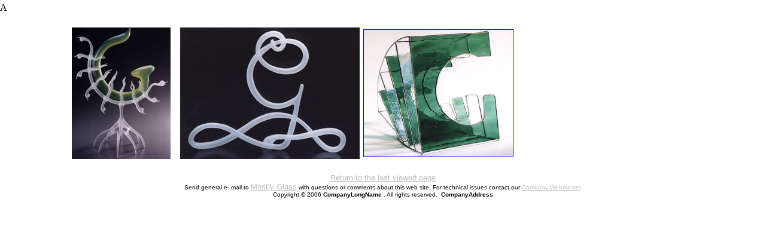

--- FILE ---
content_type: text/html
request_url: https://mostlyglass.com/Html/Archive/Pages/g.htm
body_size: 1111
content:
<html>

<head>
<meta http-equiv="Content-Type" content="text/html; charset=iso-8859-1">
<meta name="GENERATOR" content="Microsoft FrontPage 6.0">
<title>ABC Exhibit - G</title>




<meta name="Microsoft Theme" content="none, default">
<meta name="Microsoft Border" content="tlb">
</head>

<body topmargin="4"><!--msnavigation--><table border="0" cellpadding="0" cellspacing="0" width="100%"><tr><td>
<p>A</p>
<HTML>
<body topmargin="2" leftmargin="0">
<HTML>
<body topmargin="2" leftmargin="0">
<HTML>

<script defer src="https://static.cloudflareinsights.com/beacon.min.js/vcd15cbe7772f49c399c6a5babf22c1241717689176015" integrity="sha512-ZpsOmlRQV6y907TI0dKBHq9Md29nnaEIPlkf84rnaERnq6zvWvPUqr2ft8M1aS28oN72PdrCzSjY4U6VaAw1EQ==" data-cf-beacon='{"version":"2024.11.0","token":"fe13ae0907e84b3a95e54d9f14429b74","r":1,"server_timing":{"name":{"cfCacheStatus":true,"cfEdge":true,"cfExtPri":true,"cfL4":true,"cfOrigin":true,"cfSpeedBrain":true},"location_startswith":null}}' crossorigin="anonymous"></script>
</td></tr><!--msnavigation--></table><!--msnavigation--><table dir="ltr" border="0" cellpadding="0" cellspacing="0" width="100%"><tr><td valign="top" width="1%">
<p>&nbsp;</p>

</td><td valign="top" width="24"></td><!--msnavigation--><td valign="top">
<div align="left">

&nbsp; <table border="0" cellpadding="0" cellspacing="6">
  <tr>
    <td>&nbsp;&nbsp;&nbsp;&nbsp;&nbsp;&nbsp;&nbsp;&nbsp;&nbsp;&nbsp;&nbsp;&nbsp;&nbsp;&nbsp;&nbsp;&nbsp;&nbsp;&nbsp; </td>
    <td><a href="../../Artists/Mickelsen/gby.htm"><img src="../../images/banner/ABC_220_165/g.jpg" alt="ABC Exhibit - G" border="0" WIDTH="165" HEIGHT="220"></a></td>
    <td>&nbsp;</td>
    <td><a href="../../Artists/Misc/gby1.htm"><img src="../../images/artists/420/gp.jpg" width="300" height="220" alt="ABC Exhibit - G" border="0"></a></td>
    <td>
      <p align="center"> <a href="../../Artists/leonard/leonard.htm">
      <img src="../../images/artists/420/G_gersten.JPG" width="249" height="212" alt="G_gersten.JPG (25090 bytes)" border="1"></a></p>
    </td>
  </tr>
</table>
</div>

&nbsp;<!--msnavigation--></td></tr><!--msnavigation--></table><!--msnavigation--><table border="0" cellpadding="0" cellspacing="0" width="100%"><tr><td>
<p align="center"><font face="Helvetica" size="2">
<a href="javascript:history.back(1)" style="color: #C0C0C0">Return to the last 
viewed page</a></font><br><font face="Arial" size="1">Send general e- mail to
</font><font face="Arial" size="2">
<a href="/cdn-cgi/l/email-protection#dcb5b2bab39cb1b3afa8b0a5bbb0bdafaff2bfb3b1" style="color: #C0C0C0">Mostly Glass</a></font><font face="Arial" size="1"> 
with questions or comments about this web site. For technical issues contact our
<a href="/cdn-cgi/l/email-protection#463123242b2735322334062b2935322a3f212a2735356825292b" style="color: #C0C0C0">Company 
Webmaster</a><a style="color: #C0C0C0">.</a><br>Copyright © 2006
<strong>CompanyLongName</strong> . All rights 
reserved.&nbsp; <strong>CompanyAddress</strong>
<br>&nbsp;</font></p>

</td></tr><!--msnavigation--></table><script data-cfasync="false" src="/cdn-cgi/scripts/5c5dd728/cloudflare-static/email-decode.min.js"></script></body>
</html>
